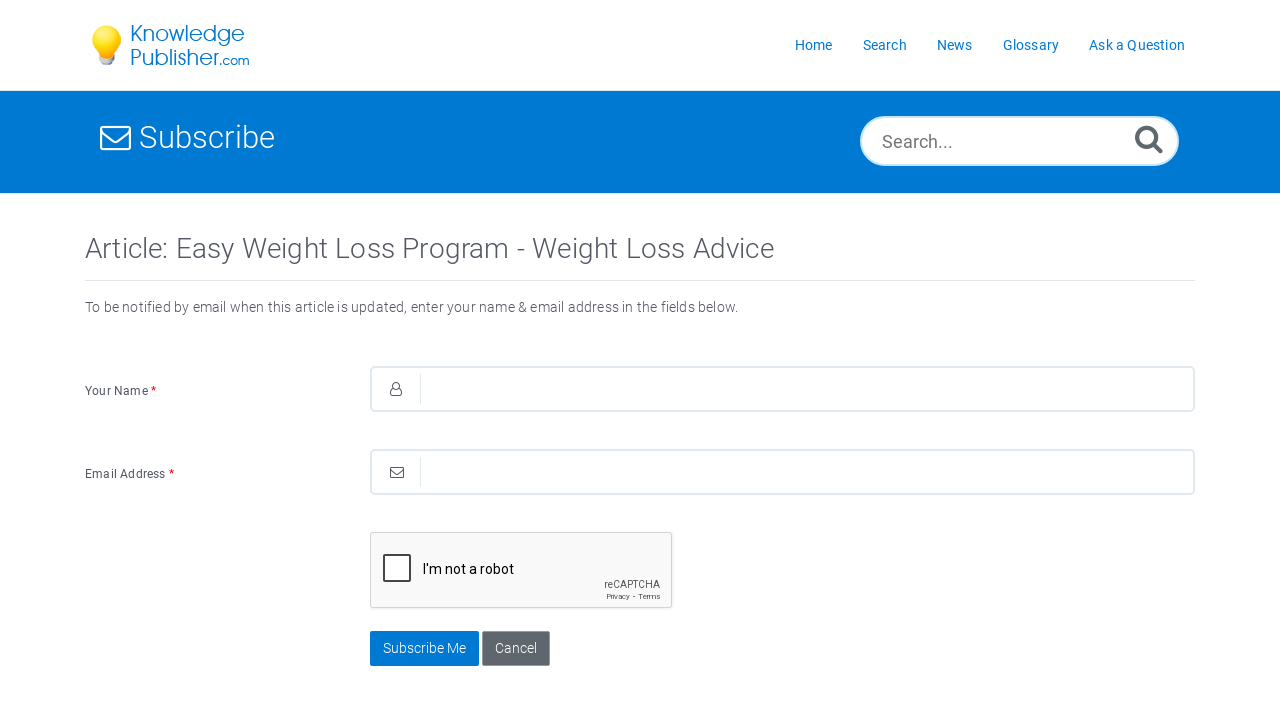

--- FILE ---
content_type: text/html; charset=UTF-8
request_url: https://www.knowledgepublisher.com/subscribe-595.html
body_size: 12769
content:
<!DOCTYPE html>
<html lang="en">
<head>
	<title>Subscribe Me</title>
	<meta http-equiv="X-UA-Compatible" content="IE=9; IE=8; IE=EDGE" />
	<meta name="viewport" content="width=device-width, initial-scale=1.0, shrink-to-fit=no" /> 
	<link rel="shortcut icon" href="https://www.knowledgepublisher.com/images/favicon.png" type="image/png" />
	<meta name="robots" content="index, follow" />
	<!-- Powered by PHPKB Knowledge Base Software (http://www.phpkb.com) -->
	<!-- Please do not remove this line from the code to keep the license valid -->
	<link rel="preload" as="font" href="https://www.knowledgepublisher.com/fonts/icons-phpkb.woff2" type="font/woff2" crossorigin="anonymous"><style>@font-face{	font-family:'phpkbIcons';	src:	url(https://www.knowledgepublisher.com/fonts/icons-phpkb.woff2) format("woff2"),	url(https://www.knowledgepublisher.com/fonts/icons-phpkb.woff) format("woff"),	url(https://www.knowledgepublisher.com/fonts/icons-phpkb.ttf) format("truetype"),	url(https://www.knowledgepublisher.com/fonts/icons-phpkb.eot), url("https://www.knowledgepublisher.com/fonts/icons-phpkb.eot#iefix") format("embedded-opentype"),	url("https://www.knowledgepublisher.com/fonts/icons-phpkb.svg?#phpkb-icons") format("svg");	font-weight:400;	font-style:normal;	font-display: swap;}</style><link rel="preload" href="https://www.knowledgepublisher.com/css/icons-phpkb.css" as="style" onload="this.rel='stylesheet'"><link rel="stylesheet" href="https://www.knowledgepublisher.com/css/icons-phpkb.css"><link rel="preload" href="https://www.knowledgepublisher.com/css/bootstrap.min.css" as="style" onload="this.rel='stylesheet'"><link href="https://www.knowledgepublisher.com/css/bootstrap.min.css" rel="stylesheet" type="text/css" /><link  rel="preload"  media="screen and (min-width: 1px) and (max-width: 1048px)" href="https://www.knowledgepublisher.com/css/dlmenu.css" type="text/css" as="style" onload="this.rel='stylesheet'"><link rel="stylesheet" media="screen and (min-width: 1px) and (max-width: 1048px)" href="https://www.knowledgepublisher.com/css/dlmenu.css" type="text/css"> <link rel="preload" href="https://www.knowledgepublisher.com/css/app.min.css" as="style" onload="this.rel='stylesheet'"><link href="https://www.knowledgepublisher.com/css/app.min.css" rel="stylesheet" type="text/css" /><link rel="preload" href="https://www.knowledgepublisher.com/css/phpkb.css" as="style" onload="this.rel='stylesheet'"><link href="https://www.knowledgepublisher.com/css/phpkb.css" rel="stylesheet" type="text/css" /></head>
<body class="fixed-body layout-fixed">
<a id="skipnav" class="screenreader-htl" href="#mainDiv">
		      Skip to Content
		    </a>	
<div id="app" class="paper-loading error-page">
	<!-- Nav -->
	<div class="nav-fixed no-b">
	<!-- Header -->
	<nav class="mainnav navbar navbar-default justify-content-between">
	   <div class="container relative">
		   <a class="offcanvas dl-trigger paper-nav-toggle" type="button" data-toggle="offcanvas" aria-controls="navbarNav" aria-expanded="false" aria-label="Toggle navigation">
			   <i></i>
		   </a>
		   <a class="navbar-brand"  aria-label="Logo">
			   <img class="d-inline-block align-top" alt="Knowledge Publisher Logo" src="https://www.knowledgepublisher.com/images/knowledge-publisher-logo-blue.png">
		   </a>
		   <div id="dl-menu" class="xv-menuwrapper responsive-menu">
	<ul class="dl-menu align-items-center">
		<li ><a href="https://www.knowledgepublisher.com/index.php" title="KB Home"><span>Home</span></a></li><li ><a href="https://www.knowledgepublisher.com/search.php" title="Advanced Search"><span>Search</span></a></li><li ><a href="https://www.knowledgepublisher.com/news.php"><span>News</span></a></li><li ><a href="https://www.knowledgepublisher.com/glossary.php"><span>Glossary</span></a></li><li ><a href="https://www.knowledgepublisher.com/contact.php"><span>Ask a Question</span></a></li>	</ul>
</div>				<!-- Login modal -->
	   </div>
	</nav>
</div>
	<main class="template-genre">
		<!-- Search Section -->
		<div class="search-section">
					<div class="container">
						<div class="row">
							<div class="col-md-8">
								<h1 class="cat-title"><i class="icon-envelope-o" role="presentation"></i> Subscribe</h1>
							</div>
							<!-- Search Section -->
							<div class="col-md-4 no-padding">
									<div class="masthead single-masthead single-masthead-category">
							<div class="container">
								<div class="row">
									<div class="col-lg-12 mx-md-auto">
										<form class="clearfix" name="frmsearch" role="search" aria-label="Search Knowledge Base" method="post" action="https://www.knowledgepublisher.com/search.php"  onsubmit="return check_form();">
					<input type="text" class="search-field" id="search_field" name="keywords" aria-label="Search..." aria-required="true" aria-invalid="false" placeholder="Search...">
					
					
					<button type="submit" name="submit_search" value="Search" aria-label="Search"><i class="icon icon-search" role="presentation"></i></button>
				</form>
									</div>
								</div>
							</div>
						</div>
							</div>
						</div>
					</div>
				</div>		<div class="container container-xs" id="mainDiv">
	        <div class="row">
				<div class="col-12 p-t-b-40 col-lg-12 container-content ">
							            <div class="mb-5">
		            	                    		<div class="phpkbh3">Article: Easy Weight Loss Program - Weight Loss Advice</div> <hr/>
                    	To be notified by email when this article is updated, enter your name &amp; email address in the fields below.                    </div>
                                        		<div class="row">
								<div class="col-xs-12 col-sm-12 col-md-12 col-lg-12 mt15">
                    				<form name="frmsubscribe" class="form-horizontal" action="https://www.knowledgepublisher.com/subscribe.php" method="post">
                    					<div class="form-group row has-icon">
                    																	<label class="col-sm-4 col-md-3 col-lg-3 col-form-label" id="lblnm">Your Name <span class="asterisk">*</span></label>
											<div class="col-sm-8 col-md-9 col-lg-9">
												<i class="icon-user-o" role="presentation"></i>
												<input type="text" id="name" name="name" aria-required="true" aria-labelledby="lblnm" aria-invalid="false" value="" class="form-control form-control-lg" required>
												<span class="span-label label-error"></span>
											</div>
																					</div>	
										<div class="form-group row has-icon">
																						<label class="col-sm-4 col-md-3 col-lg-3 col-form-label" id="lblem">Email Address <span class="asterisk">*</span></label>
											<div class="col-sm-8 col-md-9 col-lg-9">
												<i class="icon-envelope-o" role="presentation"></i>
												<input type="text" id="submail" name="submail" aria-required="true" aria-labelledby="lblem" aria-invalid="false" value="" class="form-control form-control-lg" required>
												<span class="span-label label-error"></span>
											</div>
																					</div>
										<div class="row">
						<div class="col-sm-4 col-md-3 col-lg-3 col-form-label" ></div>
						<div class="col-sm-8 col-md-9">
								<div class="g-recaptcha" data-sitekey="6LcEQaYUAAAAAJipe67jWzBBkL2TAFDYBc746uFC"></div>						  
						  		<script defer  src='https://www.google.com/recaptcha/api.js'></script>
							<span class="span-label error" id="recaptchaerror"></span>
						</div>
					  </div>										<div class="form-group row">
											<div class="col-sm-4 col-md-3 col-lg-3">&nbsp;</div>
											<div class="col-sm-8 col-md-9 col-lg-9 mt10">
												<input type="hidden" name="id" value="595" />
				                                <input type="hidden" name="type" value="" />
				                                <button class="btn btn-primary btn-phpkb pointer" type="submit" name="submit" value="Subscribe Me">Subscribe Me</button>
				                                <button class="btn btn-secondary btn-phpkb pointer" type="button" onclick="javascript:window.location='index.php'" value="Cancel">Cancel</button>
											</div>
										</div>	
                    				</form>
                    			</div>                    			
                    		</div><!-- End Form Row -->
                    							
					<div id="content_others"></div>
				</div><!-- END CONTENTS-->
			</div><!-- End Row -->
		</div><!-- End Container -->
	</main>
	<footer class=" b-0 pt-0">
				<!-- Subscribe to KB --><section class="newsletter p-t-b-50 animatedParent animateOnce">	<!-- Subscribe to KB -->
						<div class="text-center animated fadeInUpShort">
							<div class="container">
								<header>
								    <meta http-equiv="Content-Type" content="text/html; charset=utf-8">
									<div class="subscribe-title">Subscribe to knowledge base</div>
									<p>Get notified when new articles are added to the knowledge base.</p>
								</header>
								<div class="row">
									<div class="col-md-6 mx-md-auto">
										<form  id="subscribe-form" action="https://www.knowledgepublisher.com/subscribe.php" method="post">
											<input type="email" class="form-control form-control-lg" name="submail" id="submail" aria-label="Email Address" aria-required="true" aria-invalid="true" placeholder="Email Address" />
											<i class="icon-btn icon icon-rss" role="presentation"></i>
											<button type="submit" class="submit subscribe btn btn-primary btn-lg pointer" name="subscribe" value="Subscribe" onblur="return validateSubsriber('submail');">Subscribe</button>
										</form>
									</div>
								</div>
							</div>
						</div></section><div class="">
	        	<div class="copyrights col-12" >
	                <p align="center">
	                    <a href="https://www.phpkb.com" target="_blank" aria-label="Knowledge Base Software PHPKB: This link opens in new window" title="Knowledge Base Software">Powered by PHPKB</a> Knowledge Base Software
	                </p>
	            </div>
	        </div>
			</footer></div>
<!--End Page page_wrapper -->
<script type="text/javascript" src="https://www.knowledgepublisher.com/js/libs/jquery-3.2.1.min.js"></script>
<script src="https://www.knowledgepublisher.com/js/components/_preloader.js" type="text/javascript"></script><!-- Loading to work  --> 
<script defer src="https://www.knowledgepublisher.com/js/libs/modernizr.min.js" type="text/javascript"></script><!-- For different functionalities in browsers --> 
<script type="text/javascript" src="https://www.knowledgepublisher.com/js/libs/popper.min.js"></script><!-- For bootstrap -->
<script src="https://www.knowledgepublisher.com/js/libs/bootstrap.min.js"></script>

<script type="text/javascript">
	var filesLoaded = 'no';
	loadFiles('https://www.knowledgepublisher.com');
	jQuery(window).resize(function() {
		if(filesLoaded == 'no'){
			loadFiles('https://www.knowledgepublisher.com');
		}
	});
</script>
<script defer src="https://www.knowledgepublisher.com/js/common.js" type="text/javascript" ></script>
<script defer src="https://www.knowledgepublisher.com/js/focus-visible.js" type="text/javascript" ></script>
<script type="text/javascript">
function disableselect(e) {
    return false;
}
function reEnable() {
    return true;
}
document.onselectstart = new Function("return false");
if (window.sidebar) {
    document.onmousedown = disableselect;
    document.onclick = reEnable;
}
</script>
<script type="text/javascript">
<!-- Code for restrict ctrl+u, ctrl+s and ctrl+c -->
var isCtrl = false;
document.onkeyup=function(e)
{
	if(e.which == 17)
	isCtrl = false;
}
document.onkeydown=function(e)
{
	if(e.which == 17)
	isCtrl = true;
	if(((e.which == 85) || (e.which == 67) || (e.which == 83))  && isCtrl == true)
	{
		return false;
	}
}

<!-- Code for disabling right click -->
document.oncontextmenu = RightMouseDown;
document.onmousedown = mouseDown;
function mouseDown(e) {
	if (e.which==3)
	{  
		alert("Unauthorized copying of content not allowed. We will take legal action and file DMCA complaint against any online website or news agency that is found copying our content.");
	}
}
function RightMouseDown() {
	return false;
}
</script><script src="https://www.knowledgepublisher.com/js/jquery.livesearch.js"></script>
<script type="text/javascript">
//<![CDATA[
jQuery(document).ready(function(){
	jQuery('#search_field').liveSearch({url: 'https://www.knowledgepublisher.com/include/ajax-hub.php?ajax=true&usefor=livesearch&keywords=', typeDelay:500});
});
//]]>
</script></body>
</html>

--- FILE ---
content_type: text/html; charset=utf-8
request_url: https://www.google.com/recaptcha/api2/anchor?ar=1&k=6LcEQaYUAAAAAJipe67jWzBBkL2TAFDYBc746uFC&co=aHR0cHM6Ly93d3cua25vd2xlZGdlcHVibGlzaGVyLmNvbTo0NDM.&hl=en&v=PoyoqOPhxBO7pBk68S4YbpHZ&size=normal&anchor-ms=20000&execute-ms=30000&cb=e0apit2wmdid
body_size: 49375
content:
<!DOCTYPE HTML><html dir="ltr" lang="en"><head><meta http-equiv="Content-Type" content="text/html; charset=UTF-8">
<meta http-equiv="X-UA-Compatible" content="IE=edge">
<title>reCAPTCHA</title>
<style type="text/css">
/* cyrillic-ext */
@font-face {
  font-family: 'Roboto';
  font-style: normal;
  font-weight: 400;
  font-stretch: 100%;
  src: url(//fonts.gstatic.com/s/roboto/v48/KFO7CnqEu92Fr1ME7kSn66aGLdTylUAMa3GUBHMdazTgWw.woff2) format('woff2');
  unicode-range: U+0460-052F, U+1C80-1C8A, U+20B4, U+2DE0-2DFF, U+A640-A69F, U+FE2E-FE2F;
}
/* cyrillic */
@font-face {
  font-family: 'Roboto';
  font-style: normal;
  font-weight: 400;
  font-stretch: 100%;
  src: url(//fonts.gstatic.com/s/roboto/v48/KFO7CnqEu92Fr1ME7kSn66aGLdTylUAMa3iUBHMdazTgWw.woff2) format('woff2');
  unicode-range: U+0301, U+0400-045F, U+0490-0491, U+04B0-04B1, U+2116;
}
/* greek-ext */
@font-face {
  font-family: 'Roboto';
  font-style: normal;
  font-weight: 400;
  font-stretch: 100%;
  src: url(//fonts.gstatic.com/s/roboto/v48/KFO7CnqEu92Fr1ME7kSn66aGLdTylUAMa3CUBHMdazTgWw.woff2) format('woff2');
  unicode-range: U+1F00-1FFF;
}
/* greek */
@font-face {
  font-family: 'Roboto';
  font-style: normal;
  font-weight: 400;
  font-stretch: 100%;
  src: url(//fonts.gstatic.com/s/roboto/v48/KFO7CnqEu92Fr1ME7kSn66aGLdTylUAMa3-UBHMdazTgWw.woff2) format('woff2');
  unicode-range: U+0370-0377, U+037A-037F, U+0384-038A, U+038C, U+038E-03A1, U+03A3-03FF;
}
/* math */
@font-face {
  font-family: 'Roboto';
  font-style: normal;
  font-weight: 400;
  font-stretch: 100%;
  src: url(//fonts.gstatic.com/s/roboto/v48/KFO7CnqEu92Fr1ME7kSn66aGLdTylUAMawCUBHMdazTgWw.woff2) format('woff2');
  unicode-range: U+0302-0303, U+0305, U+0307-0308, U+0310, U+0312, U+0315, U+031A, U+0326-0327, U+032C, U+032F-0330, U+0332-0333, U+0338, U+033A, U+0346, U+034D, U+0391-03A1, U+03A3-03A9, U+03B1-03C9, U+03D1, U+03D5-03D6, U+03F0-03F1, U+03F4-03F5, U+2016-2017, U+2034-2038, U+203C, U+2040, U+2043, U+2047, U+2050, U+2057, U+205F, U+2070-2071, U+2074-208E, U+2090-209C, U+20D0-20DC, U+20E1, U+20E5-20EF, U+2100-2112, U+2114-2115, U+2117-2121, U+2123-214F, U+2190, U+2192, U+2194-21AE, U+21B0-21E5, U+21F1-21F2, U+21F4-2211, U+2213-2214, U+2216-22FF, U+2308-230B, U+2310, U+2319, U+231C-2321, U+2336-237A, U+237C, U+2395, U+239B-23B7, U+23D0, U+23DC-23E1, U+2474-2475, U+25AF, U+25B3, U+25B7, U+25BD, U+25C1, U+25CA, U+25CC, U+25FB, U+266D-266F, U+27C0-27FF, U+2900-2AFF, U+2B0E-2B11, U+2B30-2B4C, U+2BFE, U+3030, U+FF5B, U+FF5D, U+1D400-1D7FF, U+1EE00-1EEFF;
}
/* symbols */
@font-face {
  font-family: 'Roboto';
  font-style: normal;
  font-weight: 400;
  font-stretch: 100%;
  src: url(//fonts.gstatic.com/s/roboto/v48/KFO7CnqEu92Fr1ME7kSn66aGLdTylUAMaxKUBHMdazTgWw.woff2) format('woff2');
  unicode-range: U+0001-000C, U+000E-001F, U+007F-009F, U+20DD-20E0, U+20E2-20E4, U+2150-218F, U+2190, U+2192, U+2194-2199, U+21AF, U+21E6-21F0, U+21F3, U+2218-2219, U+2299, U+22C4-22C6, U+2300-243F, U+2440-244A, U+2460-24FF, U+25A0-27BF, U+2800-28FF, U+2921-2922, U+2981, U+29BF, U+29EB, U+2B00-2BFF, U+4DC0-4DFF, U+FFF9-FFFB, U+10140-1018E, U+10190-1019C, U+101A0, U+101D0-101FD, U+102E0-102FB, U+10E60-10E7E, U+1D2C0-1D2D3, U+1D2E0-1D37F, U+1F000-1F0FF, U+1F100-1F1AD, U+1F1E6-1F1FF, U+1F30D-1F30F, U+1F315, U+1F31C, U+1F31E, U+1F320-1F32C, U+1F336, U+1F378, U+1F37D, U+1F382, U+1F393-1F39F, U+1F3A7-1F3A8, U+1F3AC-1F3AF, U+1F3C2, U+1F3C4-1F3C6, U+1F3CA-1F3CE, U+1F3D4-1F3E0, U+1F3ED, U+1F3F1-1F3F3, U+1F3F5-1F3F7, U+1F408, U+1F415, U+1F41F, U+1F426, U+1F43F, U+1F441-1F442, U+1F444, U+1F446-1F449, U+1F44C-1F44E, U+1F453, U+1F46A, U+1F47D, U+1F4A3, U+1F4B0, U+1F4B3, U+1F4B9, U+1F4BB, U+1F4BF, U+1F4C8-1F4CB, U+1F4D6, U+1F4DA, U+1F4DF, U+1F4E3-1F4E6, U+1F4EA-1F4ED, U+1F4F7, U+1F4F9-1F4FB, U+1F4FD-1F4FE, U+1F503, U+1F507-1F50B, U+1F50D, U+1F512-1F513, U+1F53E-1F54A, U+1F54F-1F5FA, U+1F610, U+1F650-1F67F, U+1F687, U+1F68D, U+1F691, U+1F694, U+1F698, U+1F6AD, U+1F6B2, U+1F6B9-1F6BA, U+1F6BC, U+1F6C6-1F6CF, U+1F6D3-1F6D7, U+1F6E0-1F6EA, U+1F6F0-1F6F3, U+1F6F7-1F6FC, U+1F700-1F7FF, U+1F800-1F80B, U+1F810-1F847, U+1F850-1F859, U+1F860-1F887, U+1F890-1F8AD, U+1F8B0-1F8BB, U+1F8C0-1F8C1, U+1F900-1F90B, U+1F93B, U+1F946, U+1F984, U+1F996, U+1F9E9, U+1FA00-1FA6F, U+1FA70-1FA7C, U+1FA80-1FA89, U+1FA8F-1FAC6, U+1FACE-1FADC, U+1FADF-1FAE9, U+1FAF0-1FAF8, U+1FB00-1FBFF;
}
/* vietnamese */
@font-face {
  font-family: 'Roboto';
  font-style: normal;
  font-weight: 400;
  font-stretch: 100%;
  src: url(//fonts.gstatic.com/s/roboto/v48/KFO7CnqEu92Fr1ME7kSn66aGLdTylUAMa3OUBHMdazTgWw.woff2) format('woff2');
  unicode-range: U+0102-0103, U+0110-0111, U+0128-0129, U+0168-0169, U+01A0-01A1, U+01AF-01B0, U+0300-0301, U+0303-0304, U+0308-0309, U+0323, U+0329, U+1EA0-1EF9, U+20AB;
}
/* latin-ext */
@font-face {
  font-family: 'Roboto';
  font-style: normal;
  font-weight: 400;
  font-stretch: 100%;
  src: url(//fonts.gstatic.com/s/roboto/v48/KFO7CnqEu92Fr1ME7kSn66aGLdTylUAMa3KUBHMdazTgWw.woff2) format('woff2');
  unicode-range: U+0100-02BA, U+02BD-02C5, U+02C7-02CC, U+02CE-02D7, U+02DD-02FF, U+0304, U+0308, U+0329, U+1D00-1DBF, U+1E00-1E9F, U+1EF2-1EFF, U+2020, U+20A0-20AB, U+20AD-20C0, U+2113, U+2C60-2C7F, U+A720-A7FF;
}
/* latin */
@font-face {
  font-family: 'Roboto';
  font-style: normal;
  font-weight: 400;
  font-stretch: 100%;
  src: url(//fonts.gstatic.com/s/roboto/v48/KFO7CnqEu92Fr1ME7kSn66aGLdTylUAMa3yUBHMdazQ.woff2) format('woff2');
  unicode-range: U+0000-00FF, U+0131, U+0152-0153, U+02BB-02BC, U+02C6, U+02DA, U+02DC, U+0304, U+0308, U+0329, U+2000-206F, U+20AC, U+2122, U+2191, U+2193, U+2212, U+2215, U+FEFF, U+FFFD;
}
/* cyrillic-ext */
@font-face {
  font-family: 'Roboto';
  font-style: normal;
  font-weight: 500;
  font-stretch: 100%;
  src: url(//fonts.gstatic.com/s/roboto/v48/KFO7CnqEu92Fr1ME7kSn66aGLdTylUAMa3GUBHMdazTgWw.woff2) format('woff2');
  unicode-range: U+0460-052F, U+1C80-1C8A, U+20B4, U+2DE0-2DFF, U+A640-A69F, U+FE2E-FE2F;
}
/* cyrillic */
@font-face {
  font-family: 'Roboto';
  font-style: normal;
  font-weight: 500;
  font-stretch: 100%;
  src: url(//fonts.gstatic.com/s/roboto/v48/KFO7CnqEu92Fr1ME7kSn66aGLdTylUAMa3iUBHMdazTgWw.woff2) format('woff2');
  unicode-range: U+0301, U+0400-045F, U+0490-0491, U+04B0-04B1, U+2116;
}
/* greek-ext */
@font-face {
  font-family: 'Roboto';
  font-style: normal;
  font-weight: 500;
  font-stretch: 100%;
  src: url(//fonts.gstatic.com/s/roboto/v48/KFO7CnqEu92Fr1ME7kSn66aGLdTylUAMa3CUBHMdazTgWw.woff2) format('woff2');
  unicode-range: U+1F00-1FFF;
}
/* greek */
@font-face {
  font-family: 'Roboto';
  font-style: normal;
  font-weight: 500;
  font-stretch: 100%;
  src: url(//fonts.gstatic.com/s/roboto/v48/KFO7CnqEu92Fr1ME7kSn66aGLdTylUAMa3-UBHMdazTgWw.woff2) format('woff2');
  unicode-range: U+0370-0377, U+037A-037F, U+0384-038A, U+038C, U+038E-03A1, U+03A3-03FF;
}
/* math */
@font-face {
  font-family: 'Roboto';
  font-style: normal;
  font-weight: 500;
  font-stretch: 100%;
  src: url(//fonts.gstatic.com/s/roboto/v48/KFO7CnqEu92Fr1ME7kSn66aGLdTylUAMawCUBHMdazTgWw.woff2) format('woff2');
  unicode-range: U+0302-0303, U+0305, U+0307-0308, U+0310, U+0312, U+0315, U+031A, U+0326-0327, U+032C, U+032F-0330, U+0332-0333, U+0338, U+033A, U+0346, U+034D, U+0391-03A1, U+03A3-03A9, U+03B1-03C9, U+03D1, U+03D5-03D6, U+03F0-03F1, U+03F4-03F5, U+2016-2017, U+2034-2038, U+203C, U+2040, U+2043, U+2047, U+2050, U+2057, U+205F, U+2070-2071, U+2074-208E, U+2090-209C, U+20D0-20DC, U+20E1, U+20E5-20EF, U+2100-2112, U+2114-2115, U+2117-2121, U+2123-214F, U+2190, U+2192, U+2194-21AE, U+21B0-21E5, U+21F1-21F2, U+21F4-2211, U+2213-2214, U+2216-22FF, U+2308-230B, U+2310, U+2319, U+231C-2321, U+2336-237A, U+237C, U+2395, U+239B-23B7, U+23D0, U+23DC-23E1, U+2474-2475, U+25AF, U+25B3, U+25B7, U+25BD, U+25C1, U+25CA, U+25CC, U+25FB, U+266D-266F, U+27C0-27FF, U+2900-2AFF, U+2B0E-2B11, U+2B30-2B4C, U+2BFE, U+3030, U+FF5B, U+FF5D, U+1D400-1D7FF, U+1EE00-1EEFF;
}
/* symbols */
@font-face {
  font-family: 'Roboto';
  font-style: normal;
  font-weight: 500;
  font-stretch: 100%;
  src: url(//fonts.gstatic.com/s/roboto/v48/KFO7CnqEu92Fr1ME7kSn66aGLdTylUAMaxKUBHMdazTgWw.woff2) format('woff2');
  unicode-range: U+0001-000C, U+000E-001F, U+007F-009F, U+20DD-20E0, U+20E2-20E4, U+2150-218F, U+2190, U+2192, U+2194-2199, U+21AF, U+21E6-21F0, U+21F3, U+2218-2219, U+2299, U+22C4-22C6, U+2300-243F, U+2440-244A, U+2460-24FF, U+25A0-27BF, U+2800-28FF, U+2921-2922, U+2981, U+29BF, U+29EB, U+2B00-2BFF, U+4DC0-4DFF, U+FFF9-FFFB, U+10140-1018E, U+10190-1019C, U+101A0, U+101D0-101FD, U+102E0-102FB, U+10E60-10E7E, U+1D2C0-1D2D3, U+1D2E0-1D37F, U+1F000-1F0FF, U+1F100-1F1AD, U+1F1E6-1F1FF, U+1F30D-1F30F, U+1F315, U+1F31C, U+1F31E, U+1F320-1F32C, U+1F336, U+1F378, U+1F37D, U+1F382, U+1F393-1F39F, U+1F3A7-1F3A8, U+1F3AC-1F3AF, U+1F3C2, U+1F3C4-1F3C6, U+1F3CA-1F3CE, U+1F3D4-1F3E0, U+1F3ED, U+1F3F1-1F3F3, U+1F3F5-1F3F7, U+1F408, U+1F415, U+1F41F, U+1F426, U+1F43F, U+1F441-1F442, U+1F444, U+1F446-1F449, U+1F44C-1F44E, U+1F453, U+1F46A, U+1F47D, U+1F4A3, U+1F4B0, U+1F4B3, U+1F4B9, U+1F4BB, U+1F4BF, U+1F4C8-1F4CB, U+1F4D6, U+1F4DA, U+1F4DF, U+1F4E3-1F4E6, U+1F4EA-1F4ED, U+1F4F7, U+1F4F9-1F4FB, U+1F4FD-1F4FE, U+1F503, U+1F507-1F50B, U+1F50D, U+1F512-1F513, U+1F53E-1F54A, U+1F54F-1F5FA, U+1F610, U+1F650-1F67F, U+1F687, U+1F68D, U+1F691, U+1F694, U+1F698, U+1F6AD, U+1F6B2, U+1F6B9-1F6BA, U+1F6BC, U+1F6C6-1F6CF, U+1F6D3-1F6D7, U+1F6E0-1F6EA, U+1F6F0-1F6F3, U+1F6F7-1F6FC, U+1F700-1F7FF, U+1F800-1F80B, U+1F810-1F847, U+1F850-1F859, U+1F860-1F887, U+1F890-1F8AD, U+1F8B0-1F8BB, U+1F8C0-1F8C1, U+1F900-1F90B, U+1F93B, U+1F946, U+1F984, U+1F996, U+1F9E9, U+1FA00-1FA6F, U+1FA70-1FA7C, U+1FA80-1FA89, U+1FA8F-1FAC6, U+1FACE-1FADC, U+1FADF-1FAE9, U+1FAF0-1FAF8, U+1FB00-1FBFF;
}
/* vietnamese */
@font-face {
  font-family: 'Roboto';
  font-style: normal;
  font-weight: 500;
  font-stretch: 100%;
  src: url(//fonts.gstatic.com/s/roboto/v48/KFO7CnqEu92Fr1ME7kSn66aGLdTylUAMa3OUBHMdazTgWw.woff2) format('woff2');
  unicode-range: U+0102-0103, U+0110-0111, U+0128-0129, U+0168-0169, U+01A0-01A1, U+01AF-01B0, U+0300-0301, U+0303-0304, U+0308-0309, U+0323, U+0329, U+1EA0-1EF9, U+20AB;
}
/* latin-ext */
@font-face {
  font-family: 'Roboto';
  font-style: normal;
  font-weight: 500;
  font-stretch: 100%;
  src: url(//fonts.gstatic.com/s/roboto/v48/KFO7CnqEu92Fr1ME7kSn66aGLdTylUAMa3KUBHMdazTgWw.woff2) format('woff2');
  unicode-range: U+0100-02BA, U+02BD-02C5, U+02C7-02CC, U+02CE-02D7, U+02DD-02FF, U+0304, U+0308, U+0329, U+1D00-1DBF, U+1E00-1E9F, U+1EF2-1EFF, U+2020, U+20A0-20AB, U+20AD-20C0, U+2113, U+2C60-2C7F, U+A720-A7FF;
}
/* latin */
@font-face {
  font-family: 'Roboto';
  font-style: normal;
  font-weight: 500;
  font-stretch: 100%;
  src: url(//fonts.gstatic.com/s/roboto/v48/KFO7CnqEu92Fr1ME7kSn66aGLdTylUAMa3yUBHMdazQ.woff2) format('woff2');
  unicode-range: U+0000-00FF, U+0131, U+0152-0153, U+02BB-02BC, U+02C6, U+02DA, U+02DC, U+0304, U+0308, U+0329, U+2000-206F, U+20AC, U+2122, U+2191, U+2193, U+2212, U+2215, U+FEFF, U+FFFD;
}
/* cyrillic-ext */
@font-face {
  font-family: 'Roboto';
  font-style: normal;
  font-weight: 900;
  font-stretch: 100%;
  src: url(//fonts.gstatic.com/s/roboto/v48/KFO7CnqEu92Fr1ME7kSn66aGLdTylUAMa3GUBHMdazTgWw.woff2) format('woff2');
  unicode-range: U+0460-052F, U+1C80-1C8A, U+20B4, U+2DE0-2DFF, U+A640-A69F, U+FE2E-FE2F;
}
/* cyrillic */
@font-face {
  font-family: 'Roboto';
  font-style: normal;
  font-weight: 900;
  font-stretch: 100%;
  src: url(//fonts.gstatic.com/s/roboto/v48/KFO7CnqEu92Fr1ME7kSn66aGLdTylUAMa3iUBHMdazTgWw.woff2) format('woff2');
  unicode-range: U+0301, U+0400-045F, U+0490-0491, U+04B0-04B1, U+2116;
}
/* greek-ext */
@font-face {
  font-family: 'Roboto';
  font-style: normal;
  font-weight: 900;
  font-stretch: 100%;
  src: url(//fonts.gstatic.com/s/roboto/v48/KFO7CnqEu92Fr1ME7kSn66aGLdTylUAMa3CUBHMdazTgWw.woff2) format('woff2');
  unicode-range: U+1F00-1FFF;
}
/* greek */
@font-face {
  font-family: 'Roboto';
  font-style: normal;
  font-weight: 900;
  font-stretch: 100%;
  src: url(//fonts.gstatic.com/s/roboto/v48/KFO7CnqEu92Fr1ME7kSn66aGLdTylUAMa3-UBHMdazTgWw.woff2) format('woff2');
  unicode-range: U+0370-0377, U+037A-037F, U+0384-038A, U+038C, U+038E-03A1, U+03A3-03FF;
}
/* math */
@font-face {
  font-family: 'Roboto';
  font-style: normal;
  font-weight: 900;
  font-stretch: 100%;
  src: url(//fonts.gstatic.com/s/roboto/v48/KFO7CnqEu92Fr1ME7kSn66aGLdTylUAMawCUBHMdazTgWw.woff2) format('woff2');
  unicode-range: U+0302-0303, U+0305, U+0307-0308, U+0310, U+0312, U+0315, U+031A, U+0326-0327, U+032C, U+032F-0330, U+0332-0333, U+0338, U+033A, U+0346, U+034D, U+0391-03A1, U+03A3-03A9, U+03B1-03C9, U+03D1, U+03D5-03D6, U+03F0-03F1, U+03F4-03F5, U+2016-2017, U+2034-2038, U+203C, U+2040, U+2043, U+2047, U+2050, U+2057, U+205F, U+2070-2071, U+2074-208E, U+2090-209C, U+20D0-20DC, U+20E1, U+20E5-20EF, U+2100-2112, U+2114-2115, U+2117-2121, U+2123-214F, U+2190, U+2192, U+2194-21AE, U+21B0-21E5, U+21F1-21F2, U+21F4-2211, U+2213-2214, U+2216-22FF, U+2308-230B, U+2310, U+2319, U+231C-2321, U+2336-237A, U+237C, U+2395, U+239B-23B7, U+23D0, U+23DC-23E1, U+2474-2475, U+25AF, U+25B3, U+25B7, U+25BD, U+25C1, U+25CA, U+25CC, U+25FB, U+266D-266F, U+27C0-27FF, U+2900-2AFF, U+2B0E-2B11, U+2B30-2B4C, U+2BFE, U+3030, U+FF5B, U+FF5D, U+1D400-1D7FF, U+1EE00-1EEFF;
}
/* symbols */
@font-face {
  font-family: 'Roboto';
  font-style: normal;
  font-weight: 900;
  font-stretch: 100%;
  src: url(//fonts.gstatic.com/s/roboto/v48/KFO7CnqEu92Fr1ME7kSn66aGLdTylUAMaxKUBHMdazTgWw.woff2) format('woff2');
  unicode-range: U+0001-000C, U+000E-001F, U+007F-009F, U+20DD-20E0, U+20E2-20E4, U+2150-218F, U+2190, U+2192, U+2194-2199, U+21AF, U+21E6-21F0, U+21F3, U+2218-2219, U+2299, U+22C4-22C6, U+2300-243F, U+2440-244A, U+2460-24FF, U+25A0-27BF, U+2800-28FF, U+2921-2922, U+2981, U+29BF, U+29EB, U+2B00-2BFF, U+4DC0-4DFF, U+FFF9-FFFB, U+10140-1018E, U+10190-1019C, U+101A0, U+101D0-101FD, U+102E0-102FB, U+10E60-10E7E, U+1D2C0-1D2D3, U+1D2E0-1D37F, U+1F000-1F0FF, U+1F100-1F1AD, U+1F1E6-1F1FF, U+1F30D-1F30F, U+1F315, U+1F31C, U+1F31E, U+1F320-1F32C, U+1F336, U+1F378, U+1F37D, U+1F382, U+1F393-1F39F, U+1F3A7-1F3A8, U+1F3AC-1F3AF, U+1F3C2, U+1F3C4-1F3C6, U+1F3CA-1F3CE, U+1F3D4-1F3E0, U+1F3ED, U+1F3F1-1F3F3, U+1F3F5-1F3F7, U+1F408, U+1F415, U+1F41F, U+1F426, U+1F43F, U+1F441-1F442, U+1F444, U+1F446-1F449, U+1F44C-1F44E, U+1F453, U+1F46A, U+1F47D, U+1F4A3, U+1F4B0, U+1F4B3, U+1F4B9, U+1F4BB, U+1F4BF, U+1F4C8-1F4CB, U+1F4D6, U+1F4DA, U+1F4DF, U+1F4E3-1F4E6, U+1F4EA-1F4ED, U+1F4F7, U+1F4F9-1F4FB, U+1F4FD-1F4FE, U+1F503, U+1F507-1F50B, U+1F50D, U+1F512-1F513, U+1F53E-1F54A, U+1F54F-1F5FA, U+1F610, U+1F650-1F67F, U+1F687, U+1F68D, U+1F691, U+1F694, U+1F698, U+1F6AD, U+1F6B2, U+1F6B9-1F6BA, U+1F6BC, U+1F6C6-1F6CF, U+1F6D3-1F6D7, U+1F6E0-1F6EA, U+1F6F0-1F6F3, U+1F6F7-1F6FC, U+1F700-1F7FF, U+1F800-1F80B, U+1F810-1F847, U+1F850-1F859, U+1F860-1F887, U+1F890-1F8AD, U+1F8B0-1F8BB, U+1F8C0-1F8C1, U+1F900-1F90B, U+1F93B, U+1F946, U+1F984, U+1F996, U+1F9E9, U+1FA00-1FA6F, U+1FA70-1FA7C, U+1FA80-1FA89, U+1FA8F-1FAC6, U+1FACE-1FADC, U+1FADF-1FAE9, U+1FAF0-1FAF8, U+1FB00-1FBFF;
}
/* vietnamese */
@font-face {
  font-family: 'Roboto';
  font-style: normal;
  font-weight: 900;
  font-stretch: 100%;
  src: url(//fonts.gstatic.com/s/roboto/v48/KFO7CnqEu92Fr1ME7kSn66aGLdTylUAMa3OUBHMdazTgWw.woff2) format('woff2');
  unicode-range: U+0102-0103, U+0110-0111, U+0128-0129, U+0168-0169, U+01A0-01A1, U+01AF-01B0, U+0300-0301, U+0303-0304, U+0308-0309, U+0323, U+0329, U+1EA0-1EF9, U+20AB;
}
/* latin-ext */
@font-face {
  font-family: 'Roboto';
  font-style: normal;
  font-weight: 900;
  font-stretch: 100%;
  src: url(//fonts.gstatic.com/s/roboto/v48/KFO7CnqEu92Fr1ME7kSn66aGLdTylUAMa3KUBHMdazTgWw.woff2) format('woff2');
  unicode-range: U+0100-02BA, U+02BD-02C5, U+02C7-02CC, U+02CE-02D7, U+02DD-02FF, U+0304, U+0308, U+0329, U+1D00-1DBF, U+1E00-1E9F, U+1EF2-1EFF, U+2020, U+20A0-20AB, U+20AD-20C0, U+2113, U+2C60-2C7F, U+A720-A7FF;
}
/* latin */
@font-face {
  font-family: 'Roboto';
  font-style: normal;
  font-weight: 900;
  font-stretch: 100%;
  src: url(//fonts.gstatic.com/s/roboto/v48/KFO7CnqEu92Fr1ME7kSn66aGLdTylUAMa3yUBHMdazQ.woff2) format('woff2');
  unicode-range: U+0000-00FF, U+0131, U+0152-0153, U+02BB-02BC, U+02C6, U+02DA, U+02DC, U+0304, U+0308, U+0329, U+2000-206F, U+20AC, U+2122, U+2191, U+2193, U+2212, U+2215, U+FEFF, U+FFFD;
}

</style>
<link rel="stylesheet" type="text/css" href="https://www.gstatic.com/recaptcha/releases/PoyoqOPhxBO7pBk68S4YbpHZ/styles__ltr.css">
<script nonce="nMOmzBe3UbcWd2DcT20ytA" type="text/javascript">window['__recaptcha_api'] = 'https://www.google.com/recaptcha/api2/';</script>
<script type="text/javascript" src="https://www.gstatic.com/recaptcha/releases/PoyoqOPhxBO7pBk68S4YbpHZ/recaptcha__en.js" nonce="nMOmzBe3UbcWd2DcT20ytA">
      
    </script></head>
<body><div id="rc-anchor-alert" class="rc-anchor-alert"></div>
<input type="hidden" id="recaptcha-token" value="[base64]">
<script type="text/javascript" nonce="nMOmzBe3UbcWd2DcT20ytA">
      recaptcha.anchor.Main.init("[\x22ainput\x22,[\x22bgdata\x22,\x22\x22,\[base64]/[base64]/[base64]/ZyhXLGgpOnEoW04sMjEsbF0sVywwKSxoKSxmYWxzZSxmYWxzZSl9Y2F0Y2goayl7RygzNTgsVyk/[base64]/[base64]/[base64]/[base64]/[base64]/[base64]/[base64]/bmV3IEJbT10oRFswXSk6dz09Mj9uZXcgQltPXShEWzBdLERbMV0pOnc9PTM/bmV3IEJbT10oRFswXSxEWzFdLERbMl0pOnc9PTQ/[base64]/[base64]/[base64]/[base64]/[base64]\\u003d\x22,\[base64]\\u003d\x22,\[base64]/DjTgVw5IHPsKVwqQvwqICMGHCssK/[base64]/DhsOHWcK3SVgyB8OcAMOPw73DmD3DpMOAwqYlw7RFPEpXw4fCsCQSfcOLwr0KwqbCkcKUA0svw4jDuiJ9wr/DiyJqL1XCnW/DssOmWFtcw4jDrMOuw7UOwoTDq27CoWrCv3DDmkY3LSrCo8K0w79eKcKdGCNsw60aw5MwwrjDujYaAsONw7fDqMKuwq7DhMKBJsK8BMOHH8O0YMKKBsKJw5zCocOxasK9cXNlwprCksKhFsKTR8OlSA/[base64]/CgsOpfycfJlZ1w7/CsMKuSMKBE2rCtcOCIyV/Xwxew689YMKOwq/CmcKDwp1IacOICFggwqHDkA5xTMKZwpTCmn8sRxtjw7bDrMOcdMOVw5nCkhRXMMK0YnbDiXjCtHw0wrQyTsOGeMOew4vClRXDuXM4PMO5wp5XaMOnw6HCosKIwq5LAEs2wqTDscOlYQhYZhzCrQtfTcO2WsKqH3Frw6/[base64]/[base64]/Di8Odw4rClgjDoMKLw5Q+c8OGRwHCj8Olw6tXYkdzw644YcOawqjCnVbDqsO4w5zCljvCmsO0XUPDh1bClgfCpDxiNsK/d8KRS8KuasK1w7NGbsKKY2FuwqBSFcK9w7bDoT85MmVUXF8Rw6rDsMKfw60YTsOFBjMvdTFecsKfMn1kBAdTBVtZwqIgY8Ocw40WwovCnsO/woJmSw5FHMKOw65GwojDnsOAeMOUWMOVw5/[base64]/Dp2nDrsKcw67CiHhfP8KqH8KnAwbDhsORKC3Cv8OaSUrCpMK7fE3Dp8KpDgPCqSnDmT3CpBXDoCnDrSMNwp/Cs8O7aMOlw7o/wqlGwpbCucKtEFFQIwdfwoXDlsKuw5Ybw4zCk2TChRMJHFjCmMKzfxDCvcK1LUDDjcK3annDv23DmMOmBR/Cly/CrsKXw5ZyfMO6LX1HwqRpwrvCg8KRw4xIIyhmw6PDhsKiC8OWw5DDtcOww6B1wpQ4NDxpDB7DpsKGbGDDjcO7wrnChSDCj07CpsKwDcKGw5ZSwrPDuCtFAQYgw4rCgTHDqsK7w7vCgEoNwqQbw7h0WsOtworDgcOfKcK/w5dUw7BywpotT01cMhPCllzDvVXDtsO3MMK3Hw4kw59wPMOPfCFjw4zDm8KfbmLCocKlI0N8FcKFVcO4aVbCqDpLw6NBGi/DgV9KSkjDu8OqOsOjw67DpFAGw4UKw7k4wp/CvGUnwo/DlsOiw7JZwqHDrMK4w5NRSsOOwqTDhSQ/[base64]/DiVLCnnBWw5LCksOiwo9xGDfDncOyw7EfaMOKWsKlw6sMOsOBbX4tbEPDtMKTRMOYIcO5LwZGX8O9b8K7Q084DyzDsMOhwoBhW8OkZVYYT3d1w6zCtsObVHrDhTbDtC3DlAjCvMKrwqw7LMOTwrrCtR/[base64]/[base64]/[base64]/Dklk0ZcKjw7bCgMK7W8O+fcOAacKtwq/Cj1LDox7Dk8KVb8KrwqIhwoDCjgBgLlfDjz3Do1tBbwhow53DugHCgMOGKmTCrsO+ccOGVMKcQjjCksO7w77CqsKYBTnDl2nDkHBJw5vCq8KywoHCgsK/wp0vZiDCt8OhwpRZJsKRw7jDjyLDiMOewrbDt1NIccOewqIHL8KDw5PDrXZ7S1nDrWpkw5rChMKXw5AiehnCvDRSw6jCkFgBAWDDtnhqQ8O1wrxrFcOTbipow7bCr8KWw7rDjcOKw5LDj1/Ds8OHwpXCqGzDksKiw6vDn8K9wrJAOCbCncORw4bDi8OHEQI7BEvDjsODw5QpYsOrZMO4w4BIecK7w55swoHChcOEw5DDmMKvwpDCg3nDrjDCqF/DmsOEeMK/VcOELsOdwpbChMOJAD/Chk9vwqEOwpQAw7jCs8KCwqRRwpzCkmwpWj4iw7kTw6DDvAnCklxlwp3CnB1oN3bClHtwwobCnBzDvsOhbU9jIcO7w4PDvsKxw51YOMOfwrDDiCzDoAvCv0YYw7h1cUclw5o2wrUGw5kOKMKbQwTDpcKDdA7Dvm3CmSLDkMK/Tiodw6DCmsOTdCDCgsKgGcOPw6EQY8OWwr5qVkAgQRcswqfCgcOHRcKew7nDlcO4X8OHw5FJI8OSP0/[base64]/[base64]/DlQXCsU/[base64]/CjMO2NCd+SMObI8KXwpfCsMK+Ggh+wrk+wpHCncOBL8OpfsKjw7V9XSfCqTk1dsOLw5dcw6TDssOjf8KjwqjDtABaU3nDpMKhw4PCtTHDscO/[base64]/SWAQA8Klw47DqMOaZFPDiynCosKWXlnCssKzScODw73DiSDDtsKww47CngBQw6Ecwr/CrMK9wrbCjUkMZSjDtATDpcO4GsKPYy5TPFcvNsKqw5Rew7/[base64]/CsWoywoUpw4TCtxTDqMKaw4AwT8KSGBrCsDYpRHLDocOeFsKhw5ZSYULCjAw2acOYwrTCiMKYw63CjMKzwqXCssOtBDnCkMKrS8KcwobCiEFBIcKaw6LCt8Krw6HCkh/CisOPGiYNO8OsKsO5SCRtI8ORex3DlsKHPTodw7kjW088wq/CtsOVw6jDgMOpbRd5wpglwrc7w5rDswkNwpkcwp7CvMOUGcKMw7jClAXCqsKjYQ0TacKJw5TCtEwYaQTDlX7DqhZ1wq7DmMKBSDnDkD4MIMOawq7Co0/DsMOQwrcbwqVjChUyOVxRw4/CrsKSwrNFB1LDijfDq8OFw6vDvyPDisO2C2TDrcKwOcK7Z8Kcwo7CgQDCm8K5w4DCmQbDqMONw6nDrMObw6hvwqo0NMK3ZnbCmsKXwq3DknnCkMOcw43DhAskNsOaw7TDtinCp3nCisKrUxfDph/Dj8OhQGvCqGobd8KjwqfDnCEadB3CjcKJw5cXVAopwoTDkwDDn0NxLEBow43Dtj4zW2Z+MAvCpW9Tw57CvXPCnDPCgcKPwoXDgVYzwq1LasOIw4/DpsKwwrTDmUZUw6RQw47DgsKxHmxbwpXDsMOpwoXCkgPCi8O7Lz9WwppQVCU+w4HDpDESw7NWw4kmXcK7bEImwrZId8KEw7UODMKwwrXDk8OhwqEKw7DCjsKQRMK0wpDDmcO2PMOQbsKVw5kawr/DuTsPO2XCkVYvGhjDssKxwqrDnMKXwqzCh8OGwpjCi1Jlwr3Dp8ONw6HDmBNmAcO5SD4uZxvCm2/DswPCt8OuXsO7dAsIK8OBw5pXXMKPLMOJwpEsAsKJwr7DlsK8w6ICW3JzdFR9wozDqhVZLcKGUArClMOJRlHDkQrClMOyw7x7w7fDk8O9wpo6b8KYw40xwpPCp0rCmcOAw447TcOfbz7Du8OWVC9gwotqRWXDrMKFw5bDg8KLw7RcdMK+HX8lw70/wplkw4fDqVsGM8Kjw6vDucOvwrvCvsKuwpTCuyc+w7/DkcO9wqQlEMKRw5Iiw4rDpEvDhMK6wpTCpSQqw7V+w7/DoyvCt8Khw7lVeMO7w6HDq8OtbiTCtDhDwozClkRxTMOCwrg2RUnDisK4RErCqMO+S8KLDcKVQcO0PSnCqsOPwrPDjMKEwpjCiT5Iw5hmw4xHwoAbScKOwogqJ3/Cq8ObYzzCkh08IQk/[base64]/[base64]/Co2UEw5DDqMKmwqEALF/DvTTDkMOtLibDisOawoIoG8OuwrDDuzgzw5MTw6fCg8OTwo09w4lOfWHClTN+w7B/[base64]/[base64]/CvGgqwp7Dp8K5wpLDi0vDnmvCsxLCgVdew5fCukRVE8KGQBXDoMOpAMKIw5/DmzMxW8KnZVjCpVvDoBcaw7kzw5HCvyHChUvDuQrDnW5VbMK3DcKnI8K/U0LDt8KqwqxLw7bDu8Olwr3ChMO0wpvCrsOjwpvDvsORw6JOZ3IoFUPCmsOJSVZ2woJjw5MOwrzCtynCisObJmPCgwTCrWnCsF86WzvCj1FJbh9Hwp0Hw4xhTjXDhsK3w5PDksOMTU1Uw5ABH8Kqw58DwoF+eMKIw6PCrh8Sw7hLwo/[base64]/MALDrMOSQ34NwojCnljCmjzCu8OVZ8OPw481wolfw5Z4w4fCmyXCliJrZQBtckvCgFLDnEPDvX1IQcOQwo5bw6fDj1bCk8OLw6bCsMKwexfCqcKDwr17w7fCj8K8w6hWesKVQsOFwo3CvsO0woxaw5UbLcK+wpDCnMKYLMOCw6k/OsOkwpM2ZTnDqBXCssOjM8OHTsOMw6/CiUEkAcO6UcOpw757w7hQwrZqwoY/c8OcWlXDgUZbwp9CQyF8FV/[base64]/CvB4tw5BUw6NQwo7DjWjDgMO4V8OdcsKFWcOSLsO+E8O7w5nCrFLDtMKMw4nCpUrCtGrCnDDChzjDqsOOwox0JcOgMsKGEcKCw4Imw7JDwpk6w6tnw4NdwoM0HWZZAcKDwpMow5/CqFFpNwY4w4XCtmkYw60Aw7oewo3ClMOOw5bCrC54wpYnJcKoHMKiTsKza8KfSkPCrChsXjt4w7zCjMOSf8O/DAfDlsKrR8Oww7d2wpjDsinCgMOkw4PCtyjCucKKwpDDuXLDs2LCr8O4w5/DscKdE8O/[base64]/DkBPCpsKGw7s3wqVaRVDCj8O7PsOweRAAYcOPwoLCvlvDh17Ck8KodMK7w4lMw5PCvgodw5UmwoLDncOVbj86w7IJZMKOAcK7PSwfw6TCs8K2PCQpwrPDvGwKw6ofJsKyw51hwrFgw5xIFcKwwqA9w5o3RRB4RsOUwr0LwrjCqSovVjbClgVQwo/[base64]/DkRvCk8OZw5B5Gjo/A1nDrCxWfQzDrSTDtxFlWMKdwqzDpFDCpHd/E8K6w7Z2CMK9PAXCj8KHwqBoGcOgJVHDscO7wqXDoMO3wozCllLCu3EZDi1yw7zDqcOGE8KSRWJ2AcOAwrtdw7LCsMObwq7DicKrwoPDhcOKPQLCpgUkw6hiwofDkcKGOUbCqitnw7Evw7LDkMOfw4/CmFM/wqrChBs7wpN7ClvDiMKcw63CksOMCTlMCDBMwqzDncOGE3TDhjRtw4DCnmh/wo/DtsOeQknDgz/[base64]/ClsK+w7gnw5LDvQlJw5wzQDYmUMKhw70RN8KUHFZIwr7Dm8KOwqILw50Aw40vCMK2w5nCgsO5YcO8YydkwozCpMOVw7PDgVjDvizDsMKsaMKLHV0EwpXCh8Kxw4wMPHprworDlQ7CrMOAb8O8wpRkTU/DjBrDpjlLwq10DDRPw6hLw4fDn8K+H2TDqVrCocKffxfCmxLDrMOiwrIlwr7Ds8OpGH3Dq1E/LyrDs8OUwonDisO8wqZwWcOMXsKVwrpGDgAye8Oswr0hw5tyImolWy8XYsOdw5wbfi1Rf17CncOLIsOJwrDDknzDgMK+YSfDriDDin4Ee8O3w5BQw6zDvsKXw598w7hcwrcSUWdiK20mGm/CnMKANMK5dCUfNcOawrBiZMORwrs/YcOVRX9qwqF2VsO0woXCvcKsWT9Dw405w7LCghHCscKXw4J4HD3CuMKzw6TCmix1ecKMwq7DkkXDqsKBw5Y/[base64]/WD3DqsKQwoLDvMOAwoIzwq54JXgeTyprA8Olw683Z2sRw79Ya8K1w5bDksOqc0PDscKfwqkaCTrCmTgdwqNgw59iCcKFwrLCjBg4fsONw6Idwr/Doz3CvsO8McKbBMOKLUzDoAHCgMONw7PCjjYkdcOKw6jCi8O9H2nDvsK4wqFYw5nDsMOcPsO0wqLCjsO0wrPCjsOnw77Ck8KUT8OowqjCu3dQP03Co8K2w4rDtMOfKjgmbsKFU2p4wpJ/[base64]/CiwrCog4bUUAELMOKw4vCoMOBw6doe0MAw7UZPQ/DhHIYdH8Sw4pjw5Q8IsKNPsKsDXrCrsKeScObGsO3QkbDgHVBChgTwpFPwq8dH3IMAAA7w4vCtcOvNcOiw5XDpMOQccK1wpLCqSkdWsKTwqMGwokpb33DuU3CksOewqbCg8Kowr7DkXh+w7/CrEpZw6YTXEQsTMO0cMKsFMOvwp/[base64]/CpMKLw7JFdE1odAbCiFHCoC3DssK4w5PDi8KUXcO7TMOBw4oSO8Kqw5MYwo9kw4Nlwpp0eMO7w5DCgy/CksK2bmk5GMKYwovCpTN4wrVVYcKtNMOoeTnCv3tLL0PCvDNhw5M5RsKwCcKFw6XDum7DijTDm8O4fMObwpDDpnnCuG7Ds1bDvBYZBsK2wrDCqhMpwodBw5rCp1FwKVYKQiMewrLDoh7Dq8OaThzCl8OsQwVewr0hw6lewoB/wq/Dgm0Iw6DDqhPChMOZCG7CggARwpjCpDYNOXvDsysPNcKVe1nCm0xxw7rDr8OuwrJGcH/CjUdIO8KoF8KswozDhC3Du3zDq8OhB8Kiw4LCtsK/w5tJGwXDlMKmb8KXw5F1DsOrw5Q6wrrCpcKBZMKfw4JVw6I4YcO4UU3CrcO2w5VMw4nCr8KFw7bDg8OXCAvDh8KpMBTCuEnCn0jClsK7w7Isf8OcRWdFMlhNEXQZw6TCly4Aw5LDlGXDlMO9wpxAw4/CiHFVBR/[base64]/woYGwrfDgFYeMcKjfsKxAMKEw7LDpCcdNMO4w7jCsMKGw5HDiMOuw63DvSJGwqMjTRDCi8K/wrFMD8OuAlgwwoR6c8O8wr/CmzkQwqXCpX7Dj8KHwqofKAvCm8KawoU4GRLDkMOMWcKXCsOswoAow6E/dAjDm8OWfcOdPMOOb2vDsVlrwoTCk8OEL1rCs2TDkQtvw4bDhykxL8K9JMORwqLCgEMrwpLDk1rDuGzCvkXDmQ/[base64]/CjMOhAcKRw7wtOMKGw4VldsOaw4t9XmUPw4pqwojCj8K/w7LDrsObRiECUMOywqTCtmfClMOQcsK5wrbDj8OYw7LCrC7DicOhwowaDsOXAHwwPsO5DmLDlEZlQMOzLcKGw65lMcKkwpjCixw2elkLw44owpnDj8OOw4/CrcK5FDpLScOSw7ElwpnCuFJle8KwwoHCtcOgQzZaC8Okw4xZwpzCoMKsFmjCjW7CuMK6w5dEw7rDrsKXfsKoYl3DnsOIT2/[base64]/Cmx5OZsOjwqPCmSTCjABxw49BwqXDt8OAViZhw6oWwrDCtsOow5BKLUDDkMOcHsOJIcKTK0YEVmY+LsOEw7knLVDCu8KIfMOYbsKUwpXCrMOvwoZLN8KqVsKSF39sVsO6VMOFIcO/w64TH8Kmw7bDgsOcVk3Dp2fDqsKSJMKTwqYMw4jDtcKhw7zCv8KrVnnDisOsXlXDtMKAw7bCssK2e3XClcKrecKDwo8NwqvDhMKmbhXCuX1VZMKcwrDCowLCvT1ga2fDtsOkRH7CpkvChcOyASIYGG/DnTfCjsK2U0jDsHHDj8OMVsOzw7I/[base64]/Cu8OXPcKfRMKJWcOgcsO1NMK+w6DCm1J1w4xgSEo4w5FswpIEaEQlBMKLAMOpw4/DksK8B3zCiRxTVD/DjhTCkFTChcKHYcKfdknDggZuZMKdw5PDqcKOw78qcmdkw5EyJiDCnVYzw4x7w5F7w7vDr2fDvcKMwrPDhVDCvGxEwq7ClcKYUcO/[base64]/CsV5IMRHDlMOpFMKzVAkSTQXDgsOsEEjClVbCk2PDkEgpwrnDrcODUcOew7XDlcONw4fDkFQgw7PCqwLCojfCix9BwoB+w4/DocOewpDDicOuSsKbw5DCgMONwr3Dp0RYaBTCtMKbasOmwo9kSXNaw7RRL2HDp8OKw5jDl8OSO3jCrT3DkEDDgMO+woYkeC/DkMOhw7xcw4HDr2U5asKBwrcLMzPDlXxcwpvCrMODNsKcScKzw74zdcOyw4fDicOyw5NCTMKrwpPDh10/H8KBwpzCkg3CkcORDiBsPcKCccKlwoprWcKBwowQd0IQw40xwr8Vw4nCpyzDksK/a38mwppFw6okwoYHwrhtOMKuaMKzS8ORwpYuw78RwozDkDFcwo1zw6nCliHDnDgFZEthw4BSBsKKwqXCscK6wpDDrsKhw7g3wp13w6l+w4lmw4PCgEXCmsK5KcKyOy1haMKowoNgRMO/EQVdPMOxTx/[base64]/DsMO8w6sWfFXDk3Ehw7XDtsKLF8Oiw5zDhAbCql8Kw5NSwpBKV8ODwobDgMONVxQyLDDDhmtUwqfDs8O7w51cYyTDg3AkwoFDTcOkw4fCgWsQw7QuYsOpwpwjwrg2TGdtwokUBTUqIRfCgMOJw7A5w4/CkHBoLMK8ZsKWwpthGDjCrQEdw5IHMMOFwpRZOG/DicOjwp8MCV4twrXCgHgtCWAlwr57XMKFZcOVElpjWsOEGQTCmVHCnRICJyN7fcONw7rCjGlmw7kmG2o5wpBlJmPCrhTChcOsQEdyRMOlL8OlwoUSwobCvMKgelF7w6zCmUtWwqkSOsO9VE4lLCYaXsKyw6fDlsO/wojCusOIw5R9wrRiTzzCocK4Nk3CjRtfw6B2fcKewr7CgsKFw5jDvcODw74zwrEJw7TCncK4DMKjwoXDhW9lS2jCm8OBw4pRwokwwpIUw67Cu2IwTDweG2BsGcOeMcOoCMKFwoHCj8OUYsOiw6YfwpNbw45rBkHClk9DezrDkxrCjcKXwqXCqGNkAcO/w4XCo8K6fcOFw5PCtFFGw7bCq0Qnw7w6JMKdDlfCjVpIRcOIJ8KXGMKpw7QxwpgrKsOjw7jCkMKKal7DmsK5w5/Cm8K2w5VywoEDSXk7wrjCv00nK8K9cMOMAMOdwr5URmfClxUmJWhQwqrCpcKvw6lNYMK5L2lsPgM2S8KKSi8YHMKrT8KyGyQsUcKMwoHCkcOkwqDDhMK4ezDCs8KjwobCuG1Bw5YJw5vDjD3DrifDqcOgwo/Du0FFAjFhw5FSfU/DsGTCjGFRJFI2KcK0csO4w5PCvH4abxHCncKiw6vDhTLDmcODw4LCjz9pw4tHWMODCgcMScO3aMOgw4vCrRXCtHQBLXfCs8KPGlRoWUR7w4DDh8OVCMO4w48Gw6E2FmtgSMKHR8KewrbDsMKBAMK6wrEIwrXDtijDpcKpwozDvEQew5waw7/DicKLK2IGNMOBLsKQYsOfwpNgw74vJz/DnXk/dcKdwoAowpjDjCvCpBTDhhvCv8ONwr/Ck8O8fCwTf8OHw6LDtcK0w7PDocKuP0fDjlbDncOBIsKDw4RcwoLCksOAwqZ8w4FVdR1Yw6jCjsO+EMOXw59sw5zDkHTCqw/DpcOgw7PDhMKDXsKEwrBpwq/DscOhw5NmwrHDl3XDgArDjjE0w7HDkTfCqzg2C8KPYsOQwoNVw73DhsKzfsO4FAVqWcOiw6HDrsOvw7vDn8Kkw73Cv8OEOsKAbR/[base64]/DjsObw4F1wp1mwpfCsgDCjT04E8K0w7fCpMKAwogVf8O+wpDCucOxFDHDhDPDjg/DrnoOcETDpcOEwpBUJz/DhlR2aUUlwohKwqvCqRJVXMOjw6J8X8K9eyMAw7M/csKQw6MdwrddP39laMOZwpF6V3PDnMK9DMKPw4cjAsOiwoUtb2bDihnCs0XDqgbDu1JDw7ABQcOZw50Yw7Q3L2vCksOXTcKww7DDn3/DsBt+wrXDhH7DuXbChsOlw7TCsx4Xfm/DkcOswrhywrdiEcK0HWHCkMKkwqzDhDMCGnfDscOqw5orDxjCgcK4wrhBw5TDpsONV1ZQacKaw4lbwpzDj8OwJsKxw7fCksKKw4thGFM1wprCsy7DmcKAwoLCq8O4FMKUw7PDrRNsw6bDsGE0wrjDjn8JwrNewovDkCBrw6x9w5nCn8KdaD/Dr3PCkCfCrB88w5HDi0XDigfDtGHCm8KQw4nChXJRdMOhw5XDq1R7wqDCmEbCr3jCpcOvOMKGYXXChMO8w4HDqWzDmzgowoJpwqXDo8KrJMKqcMOwa8OjwphQwqxrwq4fwoobw4PCl3vChsKlwqbDgsKiw5rDg8OSw45RDAfDjVVWwq0qGcOZwpZje8O2ZmNbwrU/wpJxwr3DvUXCnzvDiHPCp3Mkel11JcKJVSjCscOdw75iHsOdI8O2w7rCmTnCk8KHbsKswoAXwpRhP1YGwpIWwrtiYsOsO8OzC3lDw57CocOewpLDisKUKsOYw6vCjcO/YMKfKnXDkhHCpgnCg2LDk8OJwobDiMKIw4LCmx0dJHEmI8Kew6DCsFZnwocUdFbDizXDpMOfwqLCjxvDtknCt8KTw4/[base64]/DtsKZwr/DvT4SeMK5R8KULVxYJkzCnsOAwrzDmcKqwpdUwpDDqMOiTyVpwp/ClWXDhsKiwowkDMKkw5TCrcKDJyHCtMKmaXfDnBkNwpnCuwEAw6ETwo0Sw7d/w7nCmsOxCcK4w6JSbk1mcMOzw55uwqAUZx1tHwDDrnrCtStSw6/DniBDDn0jw7xww4nDv8OGKsKXw7XClcKyHsO1G8OPwr0kw7bCqGNbwqxfwpktMsOjw4vCgsOLUETCr8Oswr9HeMOXw6bCjcKDK8OlwqhrRxnDoWEgw7nCoTrDtcO8GMOiERhkw73Cphs/wrFPU8KgdG/[base64]/CksKiwoB+w6fCtcOYT8KCw5kawpDDh8OCE8KdN8Ktw73DrTXCvsOCXsKTw7JTwrM+SMOWwoAawrJzwr3DhjDDrjHCrhpiOcO8ZsOVdcKPw74yHFgYGsOrcATCsn08PsKSw6Y9CgNqwrrDlH3Dq8OLbcOdwq/DkFjDjcOjw7LCknwvw5nDkm7Dt8Oyw5FyVsOPL8OQw7XCuDxaFsKdw6w4DcOow4hOwoVkFkh2woDCn8Owwqk/[base64]/DgXtOXkdIwq49VFbCusKOw5hdwoxbw5LDjsK8w6ZswqQYwovCtcOdw7/CrRbDtcKtXHJOGFF/wqgAwrp3RcOSw57Dl3MuEz7DocKJwpZtwrMwbMKcw7lHemjCkSlTwo0LwrbCojTDhAc3w5zDrVHCpCPCu8O8w5o9cyUbw65vHcKjZcKawqnCpmjChTvCq3XDjsOCw5/[base64]/DkQRBwrgawpLCj1/CuMOfw7ggXx4OOMKew47ChlQ2w67Ck8KoFUjDlMODRcKQwq4GwpLCvXcBSzMFJUXCpFF0FMOxwosMw4BNwqhUwofCo8ODwpxWVWIXHMKow61PdcKhcMOADUXDmUUbw5vDgVjDisK+dWzDvcOvwrnCq1sfwpPCicKHWsOjwp/DokIoMRfCmMKpw5zCv8KoFitOIzo3aMOtwpjDscK8w7DCu3XDpg3DrsKaw4XDp3QtW8KUS8Odbk99fsOXwoUEwr07Qm3Dv8OqRB4QLMKkwpzCrB1tw5V2DkcRbWLCkWzCo8KLw4nDmcOqMS/DrsK0w5DDmMKaGihYCXzCqcOXRVfCtg83wqYAw6pbEyrDsMKfw7t4IUFfAMKPw7pPI8Kgw6RQbmNzBXHDqEULAcK1wp1OwonCvVvCg8OcwrdLZ8KKQ1hOA1AGwqXDgsObA8KMwpLDoB9YFl3Dnm9dw41Ew5/Dlml6FEt2w57CsXgEcSRmFsO9PcKkw58jw6/Dhh/CpFdXw5fDrTMyw7PCqio2EcOzwp5yw4DDv8OOw6rDqMKiaMOuw5fDvVItw71qw7FMAMKtNMK/[base64]/w6nCumHCjsOOwpPCjALCpsOvwpQGWMKoGSvDkcOwD8KrTcKBwqvCv2/CpcKQcMKIK1k2wr/Dp8Kdwo0FGMK7woTCiwDDl8OVNcKhw5Uvwq7DrsO5wrHCuAoxw4sqw7zCoMOqfsKKw7HCpMKGbMOfLSpRwrtfw4NnwofCiyLDtMOadCoWw4rCmsKXdRpIw6zCgsK4woMGwpHDsMKFw5nCmU45KHTCj1QIwr/[base64]/H8K1wrHDrMOnYwYRasKSw7jCmXgBRn9qw5XDhMOKw4MJeR7CscKyw6zDn8K3wrbCjD8tw51dw5rDhjnDo8O/ZFFPL2ECwrpXfsKpwohZfXzDiMK/wofDk3MIH8Kze8K3w7gmwrlMB8KMJH3DhS4zdMOPw4kDwoAcW1g4wp0JT37CrTzCh8Kqw5tJGcKRU1rDqcOOw6vCpSPCmcOxw4DCvcOTSMKiAVHCrsO5w7DCsxcbOTvDsXTDgC7DmcKiUXltAsKPGsO8blItOjJuw5pgfEvCpzJ3C1N1PcOdQT/DisOzwrHDtncBIMOdFAbCsxnCg8KTL3ICw4JFaG/Cl30yw7DDii7DpsKmYA/CsMOrw5U6PMORC8O/YnDCvRA2woDDmDfChcKkw63DosKNFmV/[base64]/CrhPDjQMNIC7DjsO0WMKtw4liQMKIw5jDgcK4CMKXZ8OfwooZw4FBw6JzwqPCoBbCi1QNEcKyw519wqwuJlQBwqAkwqjDrsKCw4HDhl1KVMKGw6HCmVFDw5DDk8OZScOdYmfCpGvDsHzCs8KXel/[base64]/[base64]/[base64]/QUsmwqvDucKtw4bCr8OGwoANw6TDg8OhwrBUdMKow5jDpcOfworDlE05w6zChMKaScOLJsKaw4bDkcOFdsO1WDwCWjrCtgdrw44XwoPDj3HDpirCj8O4w7HDjgjCssO/bAvCrRVow74DL8KRFB7DhAHCsV9TRMO/LCHChilCw7bCmi8ww5fCjh/Dn2p8wplyeAYBwrECwqZmZCDDqXNJesOFw40hwqDDucO/CsOaPsK8w5TDscOuZEJQw7fDk8KOw4VBw6DCjVvDnMOUw59Uw49jwpXDlMKIw7U8RkbDungkwqUDw7rDnMOywoY5G19bwoxZw5LDpFLCusO9w547wqNwwrpcasOPwqzChFVswp4MO38Vw6vDp1XDtyl3w7s0w7HCh0bCqBPDm8OVwqwBKcOJw4vDqR82I8O/w78Ow4tSUcKuQcKRw7d3Qy4MwrpqwpMCMnVNw5QMw4pkwrYww4E9CAMjShJewoYJDDlcFMOFW0PDjVJ9LWFtwq5hJ8KeCADCuirDkmdaTDDDuMKEwqZMflbCrA/[base64]/[base64]/wqEONMOdw6nCh8Oyw5IsJMOOCxTClTLDocKGw5vCtUHCmRTDucKjwrXDoi3DmiDClx7DjsOew5vDicOpC8OQw5whEsOsRsKcP8OmP8OLwp5Pwrsuw6DDhMOwwrhCDsKyw4jDkjkqT8Klw6BowqM0w4Fpw5w3U8OJKsOUGMO/[base64]/SVbCmcO2wpBaTcKYTGDCo8OJZBIGXUM0TE7Cq2VCEEfDlsKdCmsvY8OHZ8K/[base64]/CkcOGwrxjfhnCphvDqcK6wpprXhYOw4bCoTEdwoAhFDzDg8OUw6XCmUtLw79Bw4XCpyvDkUdmw7LDqRrDq8K+w4AjZsKxwofDhEjCgk/DjsKnwqIIU1hZw7ldwq8ZU8OAWsOnwrrCuVnChDrChcKpcghWKcKxwqDCrMOiwpbDicKvPwo7RxjDg3fDicKnX18cZsO/JsOYwoHDncO2KcODw40JOcOPwpMaK8KUw7LDhQUlw4rDisKAFsOmw6QMwpFdw5/[base64]/DiMKvwr4Ew7fDnFN+w4XCp8KTScOwFj44Ukkaw5fDuxPDuVZnTjLCo8ObVcKcw5Irw4VVE8KgwqXDnS7DlBVkw6wgdcKPfsKUw5rCkX5vwotdeyfDscKvw4TDm2zDlsOHwpdOw7E4T0rClkMhfXnClC/Dp8KIJ8O+cMK4woDCnMKhwqoyEMOqwqR+WRXDnsO1MDbCmBxtcEjDrsORwpTDmcOxwpIhwpjDtMKkwqR8w7VXwrMXw6/Cin9Aw4sYw4wHw5IsPMKqSMKANcK4w44DRMKuw6AjDMOFw7NPw5VQw4QZw7rCvsOvO8O9w7fCjhUcw75nw5waGwd4w7zCg8Oswr/DuwLCgMO2IsK9w4A/KsO9w6B4XWnCl8OGwp/ClCvCp8KHPsKuw7vDjWDCncKKwowwwrXDkRI8bgoPb8OuwqEfwoDCnsK+b8OlwqjCl8Kkwp/CmMO6MDoMFcK+LsKmVigFLkHCgCF4wqUKcXrChMKmMcOIWMKBwqUswrPCuzJxw6LCisK0OcK9AjjDmsKfw6FQVwPCrsKsZlQkwqw2XsKcwqQhw4nDmB/CsxDDmTvDgMKsZMKLw6XDrjvCj8KEworDj15ZH8OFLcKjw6zCglLDlcKoOsKAw7XCiMOmJHF5w4/Dl1vDjknDti5rAMOIW1IuC8KewoHDuMKVbxvDuwrDnA/DtsK1w4dLw4pgdcKAw6rCr8Ogw7IlwqVIMMOKNGRAwqhpWmDDg8OwfMK/w4LCnE4lHV/DvAjDr8KSw7bClcOhwpTDmzMLw4/DiVnCqcOqw68TwqPCqTdLWsOeTMKyw7jCgcOyLwjCuTNXw43CvcOzwqdBw7LDunfDi8OzZicdHC4kbhMSecK4w4zDtnUJWMK7w41tGcKKTBXCjcOCw5nDncO4wrJWNEQINyo/Sx5EVsOAw6x9ASnCtcOPEMO/w44LL0/CiFTCnX/CtsOywpfDvwM8eHoEwoR8FXLCjhxXwr0IIcKaw5HChUTCssO1w49BwprCu8O0R8KCXxbClcO6wonDm8O3c8OQw6fChMKow50JwokrwrVvwofCssOyw5M/wq/[base64]/[base64]/CssKiZsKmw7XCphQwe1TDgQfDlGPCgwc0XzjCsMOlwpEnwpfDqsOuOUzCmidlaUjDhMKIw4HCtWrCrMKGOk3DvsKRIFBBwpZ8w4TDt8OPd17Cs8KyagIDXsKiDjPDnz3DhsOQCG/ClBcyS8KzwpPCm8O+XsOOw4HDsCRSwr9ywpV1CSnCqsOpL8KnwpsXO2x8MWh/OsOZWz5tb3zDuRtJQU9nwozDrjbCnMKkwo/DucOSw7sQfzbChsKaw78MSiHDtsOOUg8rwpEGfH1WFcO1wpLDn8KTw50Kw5kwXD7CtgFVEMKaw48AOMKRw7oDwot2bsKTwo0ULxs2w5Vqa8K/w6hHwpbCgMKsM1PDkMKgaTwpw4UBw6Znex7Ct8OZElXDsyAwMjc8WjEKwpBKeD3Cpy3DicOyPgJnV8K1IMKrw6Z/RjfCkyzChCRsw48rFyHDr8OvwoDCvQLCkcO2JMO7w6oiDjNjFQvCkBNxwqTDuMO6AD3DssKHCA90E8ODw6LDpsKAwqrChwzCgcO8MXfCoMKKw5gawo/[base64]/[base64]/CqRVow6bCmx9GZgrCoi4PVkvDqz97w67CrsO6LcOTworClsKeM8KqKcK5w6Vmw4tbwpLCn2/[base64]/[base64]/[base64]\\u003d\\u003d\x22],null,[\x22conf\x22,null,\x226LcEQaYUAAAAAJipe67jWzBBkL2TAFDYBc746uFC\x22,0,null,null,null,1,[21,125,63,73,95,87,41,43,42,83,102,105,109,121],[1017145,333],0,null,null,null,null,0,null,0,1,700,1,null,0,\[base64]/76lBhn6iwkZoQoZnOKMAhnM8xEZ\x22,0,1,null,null,1,null,0,0,null,null,null,0],\x22https://www.knowledgepublisher.com:443\x22,null,[1,1,1],null,null,null,0,3600,[\x22https://www.google.com/intl/en/policies/privacy/\x22,\x22https://www.google.com/intl/en/policies/terms/\x22],\x22pbFSY267SZZ+qraCVq2/r7NLzHUn4zgnPy44K68cYkU\\u003d\x22,0,0,null,1,1769107508403,0,0,[52,136],null,[74,165],\x22RC-vLIpRuMNyQVSkg\x22,null,null,null,null,null,\x220dAFcWeA7AcegV3l56LJf97qWItGfo24-MxjA1k4mDxvPy5epzhEKlV3t0BI4ob15DbgTOB7a6SzJthu8dvLBzb-YaCfCVR3DL3Q\x22,1769190308366]");
    </script></body></html>